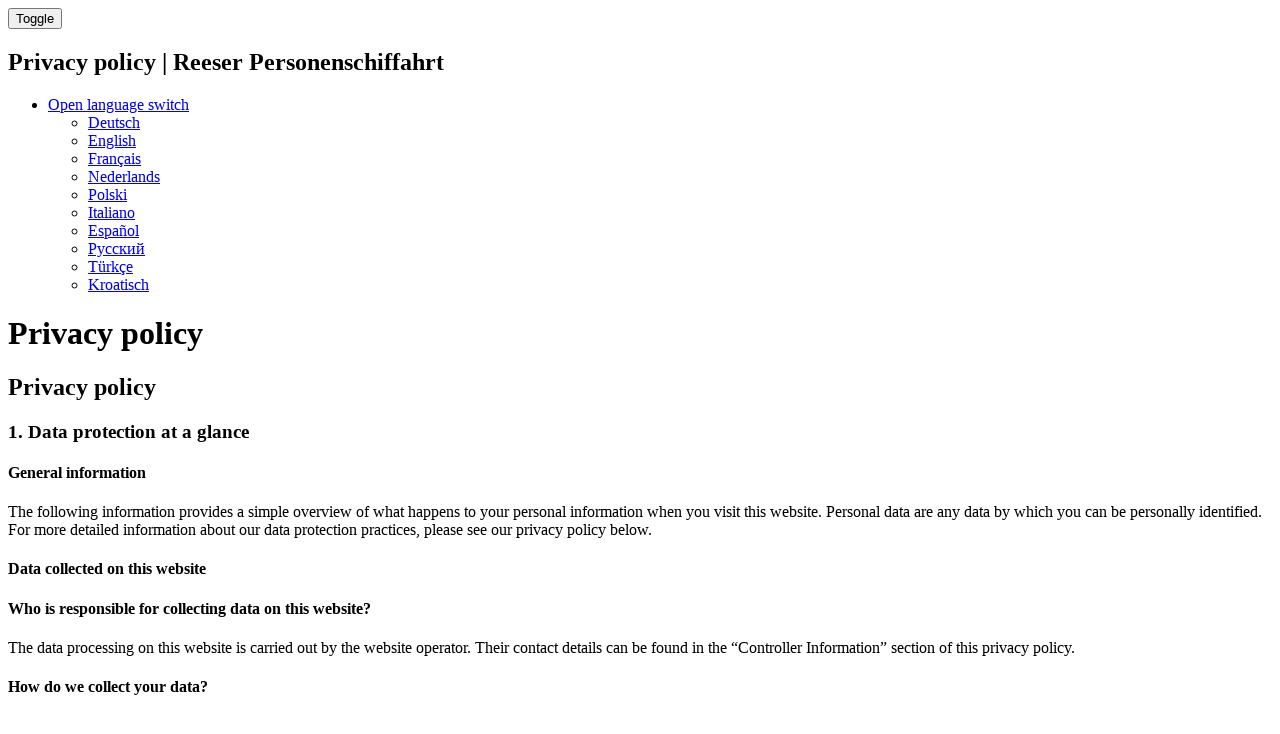

--- FILE ---
content_type: text/html; charset=utf-8
request_url: https://niederrhein-flotte.ticket.io/privacy/
body_size: 18256
content:
<!DOCTYPE html><html
lang="en"
data-environment="prod"
data-clarity-project-id="qd8eejsnjq"
><head><meta
charset="utf-8"><title>Privacy policy | Reeser Personenschiffahrt | Tickets and info on ticket.io</title><meta
property="og:title" content="&#x1F3AB; Privacy policy | Reeser Personenschiffahrt | Tickets and info on ticket.io"><meta
name="twitter:title" content="&#x1F3AB; Privacy policy | Reeser Personenschiffahrt | Tickets and info on ticket.io">
<meta
name="copyright" content="https://ticket.io"><meta
name="robots" content="index, follow">
<meta
property="og:url" content="https://niederrhein-flotte.ticket.io/privacy/"><meta
property="og:type" content="article"><meta
property="og:locale" content="de_DE" /><meta
property="og:locale:alternate" content="en_US" /><link
rel="alternate" href="https://niederrhein-flotte.ticket.io/privacy/" hreflang="x-default"><link
rel="alternate" href="https://niederrhein-flotte.ticket.io/privacy/?lang=en" hreflang="en"><link
rel="alternate" href="https://niederrhein-flotte.ticket.io/privacy/?lang=de" hreflang="de"><link
rel="canonical" href="https://niederrhein-flotte.ticket.io/privacy/"><meta
property="fb:app_id" content="174319949385706"><meta
property="fb:admins" content="1114196156"><meta
name="twitter:card" content="summary_large_image"><meta
name="twitter:domain" content="https://niederrhein-flotte.ticket.io"><meta
name="twitter:url" content="https://niederrhein-flotte.ticket.io/privacy/"><meta
name="viewport" content="width=device-width, initial-scale=1.0"><!--[if IE]><link
rel="shortcut icon" href="//cdn.ticket.io/companies/bayuTTnO/img/favicon.ico?a0138d25"><![endif]--><link
rel="icon" href="//cdn.ticket.io/companies/bayuTTnO/img/logo-196.png?a0138d25"><link
rel="apple-touch-icon-precomposed" href="//cdn.ticket.io/companies/bayuTTnO/img/logo-180.png?a0138d25"><meta
property="og:image" content="https://cdn.ticket.io/companies/bayuTTnO/img/logo-250.jpg?a0138d25"><meta
name="twitter:image" content="https://cdn.ticket.io/companies/bayuTTnO/img/logo-250.jpg?a0138d25">
<link
href="//cdn.ticket.io/assets/thirdparty/font-awesome-4.7.0/css/font-awesome.min.css" rel="stylesheet"><link
href="//cdn.ticket.io/companies/bayuTTnO/shopdesigns/default/css/main.css?a0138d25" rel="stylesheet">
<link
href="//cdn.ticket.io/assets/shop/builds/7.33.0-OOf5KQ/css.css" rel="stylesheet"><link
href="//cdn.ticket.io/assets/payment-icons/payment-icons.css?v3" rel="stylesheet"><link
rel="stylesheet" href="//cdn.ticket.io/assets/thirdparty/fonts/material-symbols-rounded/material_symbols_rounded.css" /><style>.material-symbols-rounded{font-variation-settings:'FILL' 0,
'wght' 400,
'GRAD' 0,
'opsz' 48}.cover .cover-content
i{font-size:18px;vertical-align:top;opacity:1;padding-right:4px}.cover{margin-bottom:20px}</style> <script>window.publicShopInfo = {"shopName":"Reeser Personenschiffahrt","channelId":null,"eventName":null,"eventId":null,"userLanguage":"en_US"}; window.getTrackingMeta = function() { return { shopDomain: location.host, shopName: window.publicShopInfo.shopName, shopChannelId: window.publicShopInfo.channelId, eventName: window.publicShopInfo.eventName, eventId: window.publicShopInfo.eventId, customerLanguage: window.publicShopInfo.userLanguage }; };</script>  <script src="//cdn.ticket.io/assets/shop/builds/7.33.0-OOf5KQ/js_overview.js" type="module"></script>  <script src="//cdn.ticket.io/assets/thirdparty/moment-2.24.0/min/moment.min.js"></script> <!--[if lt IE 9]> <script src="//html5shim.googlecode.com/svn/trunk/html5.js"></script> <![endif]--></head><body
>
<tio-theme-provider
primary-color="#b40504"></tio-theme-provider><div
class="wrapper"><nav
class="navbar navbar-inverse navbar-fixed-top" aria-label='Main navigation'><div
class="container"><div
class="navbar-header">
<button
type="button" class="navbar-toggle collapsed" data-toggle="collapse" data-target=".navbar-collapse">
<span
class="sr-only">Toggle</span>
<span
class="icon-bar"></span>
<span
class="icon-bar"></span>
<span
class="icon-bar"></span>
</button><h1 class="navbar-brand">Privacy policy | Reeser Personenschiffahrt</h1></div><div
class="collapse navbar-collapse"><ul
class="nav navbar-nav navbar-right">
<li
class="dropdown dropdown-language">
<a
class="dropdown-toggle lang lang-en" data-toggle="dropdown" data-hover="dropdown" href="#">
<i
class="fa fa-caret-down" aria-hidden></i>
<span
class="sr-only">Open language switch</span>
</a><ul
class="dropdown-menu">
<li>
<a
href="?action=privacy&amp;lang=de" class="lang lang-de add-hash" lang="de" hreflang="de">Deutsch</a></li>
<li class="active">
<a
href="?action=privacy&amp;lang=en" class="lang lang-en add-hash" lang="en" hreflang="en">English</a></li>
<li>
<a
href="?action=privacy&amp;lang=fr" class="lang lang-fr add-hash" lang="fr" hreflang="fr">Français</a></li>
<li>
<a
href="?action=privacy&amp;lang=nl" class="lang lang-nl add-hash" lang="nl" hreflang="nl">Nederlands</a></li>
<li>
<a
href="?action=privacy&amp;lang=pl" class="lang lang-pl add-hash" lang="pl" hreflang="pl">Polski</a></li>
<li>
<a
href="?action=privacy&amp;lang=it" class="lang lang-it add-hash" lang="it" hreflang="it">Italiano</a></li>
<li>
<a
href="?action=privacy&amp;lang=es" class="lang lang-es add-hash" lang="es" hreflang="es">Español</a></li>
<li>
<a
href="?action=privacy&amp;lang=ru" class="lang lang-ru add-hash" lang="ru" hreflang="ru">Русский</a></li>
<li>
<a
href="?action=privacy&amp;lang=tr" class="lang lang-tr add-hash" lang="tr" hreflang="tr">Türkçe</a></li>
<li>
<a
href="?action=privacy&amp;lang=hr" class="lang lang-hr add-hash" lang="hr" hreflang="hr">Kroatisch</a></li>
</ul></li></ul></div></div></nav><div
class="container document-html"><h1>Privacy policy</h1><div
class="two-cols">
<p><h2>Privacy policy</h2></p><p><h3>1. Data protection at a glance</h3></p><p><h4>General information</h4></p><p>
The following information provides a simple overview of what happens to your
personal information when you visit this website. Personal data are any data
by which you can be personally identified. For more detailed information
about our data protection practices, please see our privacy policy below.</p><p><h4>Data collected on this website</h4></p><p><h4>Who is responsible for collecting data on this website?</h4></p><p>
The data processing on this website is carried out by the website operator.
Their contact details can be found in the “Controller Information” section
of this privacy policy.</p><p><h4>How do we collect your data?</h4></p><p>
Your data are collected in part by you providing the data to us. This may
include data you provide on an order or contact form.</p><p>
Other data is collected automatically or with your consent by our IT systems
when you visit the website. This is mainly technical data (e.g., internet
browser, operating system or time of page access). These data are collected
automatically when you enter this website.</p><p><h4>What do we use your data for?</h4></p><p>
Some of the data are collected to ensure the proper provision of the
website. Other data may be used to analyse your user behaviour.</p><p><h4>What rights do you have regarding your data?</h4></p><p>
You have the right to be informed at any time, free of charge, about the
origin, recipients and purpose of the personal data stored about you. You
also have the right to request that these data be corrected or erased. If
you have consented to data processing, you may revoke this consent at any
time with effect for the future. In addition, under certain circumstances,
you have the right to request the restriction of the processing of your
personal data. You also have the right to lodge a complaint with the
relevant supervisory authority.</p><p>
You can contact us at any time for this purpose and for any other questions
regarding data protection.</p><p><h4>Analytical tools and third party tools</h4></p><p>
When you visit this website, your browsing behaviour may be statistically
evaluated. This is mainly done using so-called analysis programmes.</p><p>
Detailed information about these analysis programs can be found in the
following privacy policy.</p><p><h3>2. Hosting</h3></p><p>
We host the content of our website with the following provider:</p><p><h4>External hosting</h4></p><p>
This website is hosted externally. The personal data collected on this
website are stored on the servers of the host(s). This may include IP
addresses, contact requests, meta and communication data, contractual data,
contact details, names, website accesses and other data generated via a
website.</p><p>
External hosting is carried out for the purpose of fulfilling our
contractual obligations towards our potential and existing customers (Art. 6
para. 1 (b) GDPR) and in the interest of a secure, fast and efficient
provision of our online offering by a professional provider (Art. 6 para. 1
(f) GDPR). If consent has been given, processing will take place exclusively
on the basis of Art. 6 para. 1 (a) GDPR and § 25 para. 1 TDDDG
[Telecommunications Digital Services Data Protection Act], insofar as the
consent includes the storage of cookies or access to information on the
user’s device (e.g., device fingerprinting) within the meaning of the
Telecommunications Digital Services Data Protection Act [TDDDG]. Consent may
be revoked at any time.</p><p>
Our host(s) will only process your data to the extent necessary to fulfil
their contractual obligations and will follow our instructions in relation
to these data.</p><p>
We use the following host(s):</p><p>
ticket i/O GmbH <br/>
Im Zollhafen 2-4</p><p>
50678 Cologne</p><p><h4>Data processing agreement</h4></p><p>
We have entered into a Data Processing Agreement for the use of the above
service. This is a legally required contract which ensures that the host
only processes the personal data of our website visitors according to our
instructions and in compliance with the GDPR.</p><p><h3>3. General and mandatory information</h3></p><p><h4>Data protection</h4></p><p>
The operators of these pages take the protection of your personal data very
seriously. We treat your personal data confidentially and in accordance with
the legal data protection regulations and this privacy policy.</p><p>
When you use this website, various forms of personal data are collected.
Personal data are data that can be used to personally identify you. This
privacy policy explains what data we collect and how we use them. It also
explains how and for what purpose we do this.</p><p>
Please note that data transfer over the Internet (e.g., when communicating
by e-mail) may not be secure. It is not possible to provide complete
protection of the data against access by third parties.</p><p><h4>Information about the data controller</h4></p><p>
The controller responsible for data processing on this website is:</p>
<blockquote><p>
<strong>Reeser Personenschiffahrt</strong><br>
Rudolf Kolb<br>
Weidenweg 11<br
/>
46459 Rees</p><p
class="imprint-link">
E-mail: <script type="text/javascript">document.write(unescape('%3c%61%20%68%72%65%66%3d%22%6d%61%69%6c%74%6f%3a%6c%61%61%6b%2d%72%65%65%73%40%74%2d%6f%6e%6c%69%6e%65%2e%64%65%3f%73%75%62%6a%65%63%74%3d%41%6e%66%72%61%67%65%25%32%30%25%43%33%25%42%43%62%65%72%25%32%30%54%69%63%6b%65%74%73%68%6f%70%22%20%3e%6c%61%61%6b%2d%72%65%65%73%40%74%2d%6f%6e%6c%69%6e%65%2e%64%65%3c%2f%61%3e'))</script><br>
Website: <a
href="https://www.reeser-personenschiffahrt.de/" target="_blank">https://www.reeser-personenschiffahrt.de/</a><br>
</p>
</blockquote><p>
The controller is the natural person or legal entity who alone or jointly
with others decides on the purposes and means of the processing of personal
data (e.g., names, e-mail addresses, etc.).</p><p><h4>Retention period</h4></p><p>
Unless a specific retention period is specified in this privacy policy, your
personal data will be kept by us until the purpose for which the data were
processed no longer applies. If you make a legitimate request for erasure or
revoke your consent to data processing, your data will be erased unless we
have other legally permissible reasons for storing your personal data (e.g.,
tax or commercial retention periods); in the latter case, erasure will take
place after these reasons cease to apply.</p><p><h4>
General information about the legal basis for data processing on this
website</h4></p><p>
If you have given your consent to data processing, we will process your
personal data on the basis of Art. 6 para. 1 (a) GDPR or Art. 9 para. 2 (a)
GDPR in the event that special categories of data according to Art. 9 para.
1 GDPR are processed. In the case of explicit consent to the transfer of
personal data to third countries, the data processing is also based on Art.
49 para. 1 (a) GDPR. If you have consented to the storage of cookies or
access to information on your device (e.g., via device fingerprinting), the
data processing is also based on § 25 para. 1 TDDDG. Consent may be revoked
at any time. If your data are necessary for the execution of a contract or
for the implementation of pre-contractual measures, we process your data on
the basis of Art. 6 para. 1 (b) GDPR. Furthermore, we process your data if
this is necessary to comply with a legal obligation based on Art. 6 para. 1
(c) GDPR. Data processing may also take place on the basis of our legitimate
interests pursuant to Art. 6 para. 1 (f) GDPR. Information on the relevant
legal basis in each individual case is provided in the following paragraphs
of this privacy policy.</p><p>
<strong></strong> <br/></p><p>
<strong>
Data protection notice about data transfers to non-secure third
countries and transfers to US companies that are not DPF certified
</strong></p><p>
We use tools from companies located in non-secure third countries and US
tools whose providers are not certified under the EU-US Data Privacy
Framework (DPF). When these tools are active, your personal data may be
transferred to and processed in these countries. Please note that non-secure
third countries may not provide a level of data protection comparable to
that in the EU.</p><p>
We would like to point out that the US, as a safe third country, generally
provides a level of data protection comparable to that in the EU. Data
transfers to the US are therefore permitted if the recipient is certified
under the EU-US Data Privacy Framework (DPF) or provides appropriate
additional safeguards. Information about transfers to third countries,
including the recipients of the data, can be found in this privacy policy.</p><p><h4>Recipients of personal data</h4></p><p>
In the course of our business, we work with various external entities. In
some cases, it is necessary to transfer personal data to these external
entities. We only disclose personal data to external entities if this is
necessary for the performance of a contract, if we are legally obliged to do
so (e.g., disclosure of data to tax authorities), if we have a legitimate
interest pursuant to Art. 6 para. 1 (f) GDPR in the disclosure, or if
another legal basis permits the transfer of the data. When using processors,
we only disclose personal data of our customers on the basis of a valid data
processing agreement. In the case of joint processing, a joint processing
agreement will be concluded.</p><p><h4>Revoking your consent to data processing</h4></p><p>
Many data processing activities require your explicit consent. You may
revoke your consent at any time. The lawfulness of the data processing
carried out before the revocation remains unaffected by the revocation.</p><p>
<strong>
Right to object to data collection in special cases and to direct
marketing (Art. 21 GDPR)
</strong></p><p>
IF THE DATA PROCESSING IS BASED ON ART. 6 PARA. 1 (E) OR (F) GDPR, YOU HAVE
THE RIGHT AT ANY TIME TO OBJECT TO THE PROCESSING OF YOUR PERSONAL DATA FOR
REASONS RELATING TO YOUR PARTICULAR SITUATION; THIS ALSO APPLIES TO
PROFILING ON THE BASIS OF THESE PROVISIONS. THE RELEVANT LEGAL BASIS ON
WHICH THE PROCESSING IS BASED IS SET OUT IN THIS PRIVACY POLICY. IF YOU
OBJECT, WE WILL NO LONGER PROCESS YOUR PERSONAL DATA UNLESS WE CAN
DEMONSTRATE COMPELLING LEGITIMATE GROUNDS FOR THE PROCESSING WHICH OVERRIDE
YOUR INTERESTS, RIGHTS AND FREEDOMS, OR THE PROCESSING IS NECESSARY FOR THE
ESTABLISHMENT, EXERCISE OR DEFENCE OF LEGAL CLAIMS (OBJECTION PURSUANT TO
ARTICLE 21 PARA. 1 GDPR).</p><p>
IF YOUR PERSONAL DATA ARE PROCESSED FOR THE PURPOSE OF DIRECT MARKETING, YOU
HAVE THE RIGHT TO OBJECT AT ANY TIME TO THE PROCESSING OF YOUR PERSONAL DATA
FOR THE PURPOSE OF SUCH DIRECT MARKETING, INCLUDING FOR THE PURPOSE OF
PROFILING IN RELATION TO SUCH DIRECT MARKETING. IF YOU OBJECT, YOUR PERSONAL
DATA WILL NO LONGER BE USED FOR DIRECT MARKETING PURPOSES (OBJECTION
PURSUANT TO ART. 21 PARA. 2 GDPR).</p><p><h4>Complaint to the competent supervisory authority</h4></p><p>
In the event of a breach of the GDPR, data subjects have the right to lodge
a complaint with a supervisory authority, in particular in the Member State
of their habitual residence, place of work or the place where the alleged
breach took place. The right to lodge a complaint is without prejudice to
any other administrative or judicial remedy.</p><p><h4>Right to data portability</h4></p><p>
You have the right to obtain from us or from a third party, in a standard
machine-readable format, data that we process automatically on the basis of
your consent or in performance of a contract. If you request the data to be
transferred directly to another controller, this will only be done to the
extent that this is technically feasible.</p><p><h4>Access, rectification and erasure</h4></p><p>
Within the framework of the applicable legal provisions, you have the right
to free information about the personal data stored about you, its origin and
recipients, as well as the purpose of the data processing and, if necessary,
the right to have these data corrected or erased. You can contact us at any
time for this purpose and for any other questions regarding personal data.</p><p><h4>Right to restrict processing</h4></p><p>
You have the right to request the restriction of the processing of your
personal data. You may contact us for this purpose at any time. You have the
right to restrict processing in the following circumstances:</p><ul><li>
If you dispute the accuracy of your personal data held by us, we will
normally need time to investigate.  For the duration of the
investigation, you have the right to request that the processing of your
personal data be restricted.</li><li>
If the processing of your personal data was/is unlawful, you may request
that the processing be restricted instead of erased.</li><li>
If we no longer need your personal data, but you need it for the
exercise, defence or assertion of legal claims, you have the right to
request the restriction of the processing of your personal data instead
of erasure.</li><li>
If you exercise your objection right under Art. 21 para. 1 GDPR, a
balance must be struck between your interests and ours. As long as it
has not been determined whose interests prevail, you have the right to
request the restriction of the processing of your personal data.</li></ul><p>
If you have restricted the processing of your personal data, those data may
only be processed – apart from their storage – with your consent or for the
establishment, exercise or defence of legal claims or for the protection of
the rights of another natural person or legal entity or for reasons of
important public interest of the European Union or a Member State.</p><p><h4>SSL or TLS encryption</h4></p><p>
For security reasons and to protect the transmission of confidential
content, such as orders or requests that you send to us as the site
operator, this site uses SSL or TLS encryption. You can recognise an
encrypted connection by the fact that the address bar of your browser
changes from “http://” to “https://” and by the lock symbol in your browser
bar.</p><p>
When SSL or TLS encryption is enabled, the data you send to us cannot be
read by third parties.</p><p><h4>Encrypted payment transactions on this website</h4></p><p>
If you are required to provide us with your payment data (e.g., account
number for direct debit authorisation) after concluding a paid contract,
these data are required for payment processing.</p><p>
Payment transactions using common payment methods (credit card payments,
direct debit and bank transfer, PayPal) are made exclusively via encrypted
SSL or TLS connections. You can recognise an encrypted connection by the
fact that the address line of the browser changes from “http://” to
“https://” and by the lock symbol in your browser line.</p><p>
Encrypted communication means that the payment data you send to us cannot be
read by third parties.</p><p><h3>4. Data collected on this website</h3></p><p><h4>Cookies</h4></p><p>
Our Internet pages use so-called “cookies”. Cookies are small pieces of
information that do not harm your device. They are stored on your device
either temporarily for the duration of a session (session cookies) or
permanently (persistent cookies). Session cookies are automatically deleted
at the end of your visit. Persistent cookies remain on your device until you
delete them or your web browser automatically deletes them.</p><p>
Cookies can come from us (first-party cookies) or from third parties
(so-called third-party cookies). Third-party cookies allow certain
third-party services to be integrated into websites (e.g., cookies for
processing payment services).</p><p>
Cookies have different functions. Many cookies are technically necessary
because certain website features would not work without them (e.g., the
shopping cart function or the display of videos). Other cookies may be used
to analyse user behaviour or for advertising purposes.</p><p>
Cookies that are necessary to carry out the electronic communication
process, to provide certain functions requested by you (e.g., for the
shopping cart function) or to optimise the website (e.g., cookies for
measuring the web audience) (necessary cookies) are used in accordance with
Art. 6 para. 1 lit. f GDPR, unless another legal basis is specified. The
website operator has a legitimate interest in the storage of necessary
cookies for the technically faultless and optimised provision of its
services. If consent has been requested for the storage of cookies and
similar identification technologies, the processing will only take place on
the basis of this consent (Art. 6 para. 1 (a) GDPR and § 25 para. 1 TDDDG);
consent can be revoked at any time.</p><p>
You can configure your browser so that it informs you about the setting of
cookies and only allows cookies in individual cases, excludes the acceptance
of cookies in certain cases or generally, and enables the automatic deletion
of cookies when the browser is closed. Disabling cookies may limit the
functionality of this website.</p><p>
You can find out which cookies and services are used on this website in this
privacy policy.</p><p><h4>Enquiries by e-mail, telephone or fax</h4></p><p>
If you contact us by e-mail, telephone or fax, we will store and process
your enquiry, including any resulting personal data (name, enquiry), for the
purpose of processing your concern. We will not pass on these data without
your consent.</p><p>
The processing of these data is based on Art. 6 para. 1 (b) GDPR, provided
that your request is related to the execution of a contract or is necessary
for the implementation of pre-contractual measures. In all other cases, the
processing is based on our legitimate interest in the effective processing
of the requests made to us (Art. 6 para. 1 (f) GDPR) or on your consent
(Art. 6 para. 1 (a) GDPR), if this has been requested; consent may be
revoked at any time.</p><p>
The data you provide us with in the context of contact enquiries will remain
with us until you ask us to erase it, until you revoke your consent to
storage or until the purpose for which the data were stored no longer
applies (e.g., after your enquiry has been processed). This is without
prejudice to any mandatory legal requirements, in particular statutory
retention periods.</p><p><h4>Registration on this website</h4></p><p>
You can register on this website to use additional features of the site. We
will use the data you provide during registration only for the purpose of
using the particular offering or service for which you have registered. The
mandatory information requested during registration must be provided in
full. Failure to provide such will result in rejection of your registration.</p><p>
In the event of material changes, such as changes to the scope of the
service or technical changes, we will use the e-mail address provided during
registration to inform you of such changes.</p><p>
The processing of the data entered during registration is based on the
performance of the contract established by the registration and, if
necessary, the initiation of further contracts (Art. 6 para. 1 (b) GDPR).</p><p>
The data collected during registration will be stored by us for as long as
you are registered on this website and will then be erased. Statutory
retention periods remain unaffected.</p><p><h3>5. Analysis tools and advertising</h3></p><p><h4>Google Analytics</h4></p><p>
This website uses features of the web analytics service Google Analytics.
The provider is Google Ireland Limited (“Google”), Gordon House, Barrow
Street, Dublin 4, Ireland.</p><p>
Google Analytics enables the website operator to analyse the behaviour of
the website visitors. The website operator receives various forms of usage
data such as page views, length of stay, operating systems used and the
origin of the user. These data are associated with the user’s device. It is
not linked to a user ID.</p><p>
We may also use Google Analytics to track, among other things, your mouse
and scroll movements and clicks. Google Analytics also uses various
modelling approaches to supplement the data collected and uses machine
learning technologies to analyse the data.</p><p>
Google Analytics uses technologies that allow users to be recognised for the
purpose of analysing user behaviour (e.g., cookies or device
fingerprinting). The information recorded by Google about your use of the
website is transmitted to and stored by Google on servers in the United
States.</p><p>
The use of this service is based on your consent according to Art. 6 para. 1
(a) GDPR and § 25 para. 1 TDDDG. Consent may be revoked at any time.</p><p>
The transfer of data to the US is based on the EU Commission’s standard
contractual clauses. You can find the details here:
<a
href="https://privacy.google.com/businesses/controllerterms/mccs/">
https://privacy.google.com/businesses/controllerterms/mccs/
</a>
.</p><p>
The company is certified in accordance with the “EU-US Data Privacy
Framework” (DPF). The DPF is an agreement between the European Union and the
United States to ensure that European data protection standards are met when
data are processed in the United States. Any company certified under the DPF
agrees to comply with these data protection standards. Further information
can be obtained from the provider at the following link:
<a
href="https://www.dataprivacyframework.gov/s/participant-search/participant-detail?contact=true&amp;amp;amp;id=a2zt000000001L5AAI&amp;amp;amp;status=Active"
>
https://www.dataprivacyframework.gov/s/participant-search/participant-detail?contact=true&amp;id=a2zt000000001L5AAI&amp;status=Active
</a></p><p><h4>IP anonymisation</h4></p><p>
Google Analytics has IP anonymisation enabled. This means that Google will
automatically truncate your IP address within Member States of the European
Union and other countries that are party to the European Economic Area
Agreement before transmitting it to the United States. Only in exceptional
cases will the full IP address be transmitted to a Google server in the US
where it will be truncated. On behalf of the operator of this website,
Google will use this information for the purpose of evaluating your use of
the website, compiling reports on website activity for website operators and
providing other services relating to website activity and internet usage.
Google will not associate the IP address transmitted by your browser as part
of Google Analytics with any other data held by Google.</p><p><h4>Browser plugin</h4></p><p>
You may opt out of the collection and processing of data by Google by
downloading and installing the browser plugin, which is available from the
following link:
<a
href="https://tools.google.com/dlpage/gaoptout?hl=de">
https://tools.google.com/dlpage/gaoptout?hl=de
</a>
.</p><p>
For more information about how Google Analytics handles user data, please
see Google’s privacy policy:
<a
href="https://support.google.com/analytics/answer/6004245?hl=de">
https://support.google.com/analytics/answer/6004245?hl=de
</a>
.</p><p><h4>Matomo</h4></p><p>
This website uses Matomo, an open source web analytics service.</p><p>
Matomo enables us to collect and analyse data about the use of our website
by visitors. This enables us to determine, among other things, when pages
are accessed and from which region they come. We also collect various log
files (e.g., IP address, referrer, browser and operating system used) and
may measure whether our website visitors take certain actions (e.g., clicks,
purchases, etc.).</p><p>
The use of this analysis tool is based on Art. 6 para. 1 (f) GDPR. The
website operator has a legitimate interest in analysing user behaviour in
order to optimise its website and advertising. If consent has been given,
processing will take place exclusively on the basis of Art. 6 para. 1 (a)
GDPR and § 25 para. 1 TDDDG [Telecommunications and Telemedia Data
Protection Act], insofar as the consent includes the storage of cookies or
access to information on the user’s device (e.g., device fingerprinting)
within the meaning of the Telecommunications and Telemedia Data Protection
Act [TDDDG]. Consent may be revoked at any time.</p><p><h4>Google Ads</h4></p><p>
The website operator uses Google Ads. Google Ads is an online advertising
programme provided by Google Ireland Limited (“Google”), Gordon House,
Barrow Street, Dublin 4, Ireland.</p><p>
Google Ads enables us to serve ads on Google’s search engine and on third
party websites when users type certain keywords into Google (keyword
targeting). It also allows us to show targeted ads based on user data
available to Google, such as location and interests (audience targeting). As
a website operator, we can quantitatively evaluate these data by analysing,
for example, which search terms led to the display of our ads and how many
ads led to clicks.</p><p>
The use of this service is based on your consent according to Art. 6 para. 1
(a) GDPR and § 25 para. 1 TDDDG. Consent may be revoked at any time.</p><p>
The transfer of data to the US is based on the EU Commission’s standard
contractual clauses. You can find the details here:
<a
href="https://policies.google.com/privacy/frameworks">
https://policies.google.com/privacy/frameworks
</a>
and
<a
href="https://privacy.google.com/businesses/controllerterms/mccs/">
https://privacy.google.com/businesses/controllerterms/mccs/
</a>
.</p><p>
The company is certified in accordance with the “EU-US Data Privacy
Framework” (DPF). The DPF is an agreement between the European Union and the
United States to ensure that European data protection standards are met when
data are processed in the United States. Any company certified under the DPF
agrees to comply with these data protection standards. Further information
can be obtained from the provider at the following link:
<a
href="https://www.dataprivacyframework.gov/s/participant-search/participant-detail?contact=true&amp;amp;amp;id=a2zt000000001L5AAI&amp;amp;amp;status=Active"
>
https://www.dataprivacyframework.gov/s/participant-search/participant-detail?contact=true&amp;id=a2zt000000001L5AAI&amp;status=Active
</a></p><p><h4>Meta pixel (formerly Facebook pixel)</h4></p><p>
This website uses the visitor action pixel from Facebook/Meta to measure
conversions. The provider of this service is Meta Platforms Ireland Limited,
4 Grand Canal Square, Dublin 2, Ireland. However, according to Facebook, the
data collected are also transferred to the US and other third countries.</p><p>
In this way, the behaviour of website visitors can be tracked after they
have been redirected to the provider’s website by clicking on a Facebook ad.
This allows the effectiveness of Facebook ads to be evaluated for
statistical and market research purposes and future advertising measures to
be optimised.</p><p>
The data collected are anonymous to us as the operator of this website; we
cannot draw any conclusions about the identity of users. However, the data
are stored and processed by Facebook, which means an association with the
respective user profile is possible and Facebook may use the data for its
own advertising purposes in accordance with the Facebook privacy policy
(<a
href="https://de-de.facebook.com/about/privacy/">https://de-de.facebook.com/about/privacy/</a>).
This allows Facebook to serve ads on Facebook pages as well as outside of
Facebook. This use of the data is beyond our control as a website operator.</p><p>
The use of this service is based on your consent according to Art. 6 para. 1
(a) GDPR and § 25 para. 1 TDDDG. Consent may be revoked at any time.</p><p>
We use the advanced matching feature within the meta pixel.</p><p>
The advanced matching feature allows us to transmit to Meta (Facebook)
various types of data (such as city, state, postal code, hashed e-mail
address, name, gender, date of birth or phone number) about our customers
and prospective customers that we collect through our website. By enabling
this feature, we can more accurately target our advertising campaigns on
Facebook to people who are interested in what we have to offer. In addition,
advanced matching improves the attribution of website conversions and
expands custom audiences.</p><p>
To the extent that personal data are collected on our website using the tool
described here and transferred to Facebook, we and Meta Platforms Ireland
Limited, 4 Grand Canal Square, Grand Canal Harbour, Dublin 2, Ireland, are
jointly responsible for this data processing (Art. 26 GDPR). The joint
responsibility is limited to the collection of the data and its transfer to
Facebook. Processing by Facebook after the transfer is not part of the joint
responsibility. Our joint obligations are set out in a joint processing
agreement. The text of the agreement can be found at:
<a
href="https://www.facebook.com/legal/controller_addendum">
https://www.facebook.com/legal/controller_addendum
</a>
. Under this agreement, we are responsible for providing privacy information
when using the Facebook tool and for implementing the tool on our website in
a privacy compliant manner. Facebook is responsible for the data security of
its products. Data subject rights (such as requests for information) with
respect to data processed by Facebook can be asserted directly with
Facebook. If you assert data subject rights with us, we are required to
forward them to Facebook.</p><p>
The transfer of data to the US is based on the EU Commission’s standard
contractual clauses. You can find the details here:
<a
href="https://www.facebook.com/legal/EU_data_transfer_addendum">
https://www.facebook.com/legal/EU_data_transfer_addendum
</a>
and
<a
href="https://de-de.facebook.com/help/566994660333381">
https://de-de.facebook.com/help/566994660333381
</a>
.</p><p>
For more information about protecting your privacy, please see Facebook’s
privacy policy:
<a
href="https://de-de.facebook.com/about/privacy/">
https://de-de.facebook.com/about/privacy/
</a>
.</p><p>
In addition, you can opt out of the Custom Audiences remarketing feature in
the Advertising Preferences section at
<a
href="https://www.facebook.com/ads/preferences/?entry_product=ad_settings_screen"
>
https://www.facebook.com/ads/preferences/?entry_product=ad_settings_screen
</a>
. You must be logged in to Facebook to do this.</p><p>
If you do not have a Facebook account, you can opt out of Facebook’s
targeted advertising by visiting the European Interactive Digital
Advertising Alliance website at:
<a
href="http://www.youronlinechoices.com/de/praferenzmanagement/">
http://www.youronlinechoices.com/de/praferenzmanagement/
</a>
.</p><p>
The company is certified in accordance with the “EU-US Data Privacy
Framework” (DPF). The DPF is an agreement between the European Union and the
United States to ensure that European data protection standards are met when
data are processed in the United States. Any company certified under the DPF
agrees to comply with these data protection standards. Further information
can be obtained from the provider at the following link:
<a
href="https://www.dataprivacyframework.gov/s/participant-search/participant-detail?contact=true&amp;amp;amp;id=a2zt0000000GnywAAC&amp;amp;amp;status=Active"
>
https://www.dataprivacyframework.gov/s/participant-search/participant-detail?contact=true&amp;id=a2zt0000000GnywAAC&amp;status=Active
</a></p><p><h4>TikTok pixel</h4></p><p>
We have included the TikTok pixel on this website. The provider is TikTok
Technology Limited, 10 Earlsfort Terrace, Dublin, D02 T380, Ireland
(“TikTok”).</p><p>
The TikTok pixel enables us to serve targeted ads to website visitors who
have viewed our offers on TikTok (TikTok ads). At the same time, the TikTok
pixel allows us to measure the effectiveness of our advertising on TikTok.
This allows us to evaluate the effectiveness of TikTok ads for statistical
and market research purposes and to optimise future advertising campaigns.
For this purpose, various usage data is processed, such as IP address, page
views, time spent, operating systems used and user origin, information about
the advertisement clicked by a person on TikTok or an event triggered
(timestamp). These data are aggregated into a user ID and associated with
the website visitor’s device.</p><p>
The use of this service is based on your consent according to Art. 6 para. 1
(a) GDPR and § 25 para. 1 TDDDG. Consent may be revoked at any time.</p><p>
The transfer of data to third countries is based on the standard contractual
clauses of the EU Commission. You can find the details here:
https://www.tiktok.com/legal/page/eea/privacy-policy/de-DE and
https://ads.tiktok.com/i18n/official/policy/controller-to-controller.</p><p><h4>LinkedIn Insight Tag</h4></p><p>
This website uses the LinkedIn Insight Tag. This service is provided by
LinkedIn Ireland Unlimited Company, Wilton Plaza, Wilton Place, Dublin 2,
Ireland.</p><p><h4>LinkedIn Insight Tag data processing</h4></p><p>
The LinkedIn Insight Tag provides us with information about visitors to our
website. If a website visitor is registered with LinkedIn, we can, among
other things, analyse the professional data (such as career level, company
size, country, location, industry and job title) of our website visitors in
order to better target specific groups for our website. We also use LinkedIn
Insight Tags to measure whether visitors to our website pages take action,
such as making a purchase (conversion measurement). Conversion measurement
can also be cross-device (e.g., from PC to tablet). The LinkedIn Insight Tag
also provides a retargeting feature that LinkedIn says allows us to serve
targeted ads to visitors outside of our website without identifying the ad
recipient.</p><p>
LinkedIn also collects log files (URL, referrer URL, IP address, device and
browser type, and access time). IP addresses are shortened or (when used to
reach LinkedIn members across devices) hashed (pseudonymised). Direct
identifiers of LinkedIn members are erased by LinkedIn after seven days. The
remaining pseudonymised data are then erased within 180 days.</p><p>
The data collected by LinkedIn are not personally identifiable by us as the
website operator. LinkedIn will store the personal data collected from
website visitors on its servers in the United States and use it for its own
advertising purposes. Please see LinkedIn’s privacy policy at
<a
href="https://www.linkedin.com/legal/privacy-policy#choices-oblig">
https://www.linkedin.com/legal/privacy-policy#choices-oblig
</a>
.</p><p><h4>Clarity</h4></p><p>
This website uses Clarity. The provider is Microsoft Ireland Operations Limited, One Microsoft Place, South County
Business Park, Leopardstown, Dublin 18, Ireland, <a
href="https://docs.microsoft.com/en-us/clarity/">https://docs.microsoft.com/en-us/clarity/</a>
(hereinafter "Clarity").</p><p>
Clarity is a tool for analyzing user behavior on this website. Clarity specifically records mouse movements and
creates a graphical representation of which parts of the website users scroll to most frequently (heatmaps). Clarity
can also record sessions, allowing us to view page usage in the form of videos. Furthermore, we receive information
about general user behavior within our website.</p><p>
Clarity uses technologies that enable the recognition of users for the purpose of analyzing user behavior (e.g.,
cookies or the use of device fingerprinting). Your personal data is stored on Microsoft's servers (Microsoft Azure
Cloud Service) in the USA.</p><p>
If consent has been obtained, the use of the aforementioned service is based exclusively on Art. 6 para. 1 lit. a
GDPR and § 25 TTDSG. Consent can be revoked at any time. If no consent has been obtained, the use of this service is
based on Art. 6 para. 1 lit. f GDPR; the website operator has a legitimate interest in effective user analysis.</p><p>
Further details on Clarity's data protection can be found here: <a
href="https://docs.microsoft.com/en-us/clarity/faq">https://docs.microsoft.com/en-us/clarity/faq</a>.</p><p>
The company has a certification under the "EU-US Data Privacy Framework" (DPF). The DPF is an agreement between the
European Union and the USA that aims to ensure compliance with European data protection standards for data
processing in the USA. Each company certified under the DPF undertakes to comply with these data protection
standards. Further information on this can be obtained from the provider at the following link: <a
href="https://www.dataprivacyframework.gov/participant/6474">https://www.dataprivacyframework.gov/participant/6474</a>.</p><p><h4>Legal basis</h4></p><p>
If consent has been obtained, the use of the above service is based solely
on Art. 6 para. 1 (a) GDPR and § 25 TDDDG. Consent may be revoked at any
time. If no consent has been obtained, the use of this service is based on
Art. 6 para. 1 (f) GDPR; the website operator has a legitimate interest in
effective advertising measures, including social media.</p><p>
The transfer of data to the US is based on the EU Commission’s standard
contractual clauses. You can find the details here:
<a
href="https://www.linkedin.com/legal/l/dpa">
https://www.linkedin.com/legal/l/dpa
</a>
and
<a
href="https://www.linkedin.com/legal/l/eu-sccs">
https://www.linkedin.com/legal/l/eu-sccs
</a>
.</p><p><h4>Opting out of the use of LinkedIn Insight Tag</h4></p><p>
You can opt out of LinkedIn’s analysis of user behaviour and targeted
advertising by visiting:
<a
href="https://www.linkedin.com/psettings/guest-controls/retargeting-opt-out"
>
https://www.linkedin.com/psettings/guest-controls/retargeting-opt-out
</a>
.</p><p>
Furthermore, members of LinkedIn can manage the use of their personal data
for advertising purposes in their account settings. To prevent LinkedIn from
linking data collected on our website with your LinkedIn account, you must
log out of your LinkedIn account before visiting our website.</p><p><h3>6. Newsletter</h3></p><p><h4>Newsletter data</h4></p><p>
If you would like to subscribe to the newsletter offered on the website, we
will ask you for an e-mail address and information that will allow us to
verify that you are the owner of the e-mail address provided and that you
agree to receive the newsletter. Further data are not collected or are only
collected on a voluntary basis. We will only use these data to send you the
requested information and will not pass them on to third parties.</p><p>
The processing of the data entered in the newsletter registration form is
based exclusively on your consent (Art. 6 para. 1 (a) GDPR). You may revoke
your consent to the storage of the data, the e-mail address and its use for
sending the newsletter at any time, for example by clicking on the
“unsubscribe” link in the newsletter. The lawfulness of data processing
already carried out shall not be affected by the revocation.</p><p>
The data you provide to us for the purpose of subscribing to the newsletter
will be stored by us until you unsubscribe from the newsletter with us or
the newsletter service provider and will be erased from the newsletter
distribution list after you unsubscribe. We reserve the right to erase or
block e-mail addresses from our newsletter distribution list at our own
discretion within the scope of our legitimate interests pursuant to Art. 6
para. 1 (f) GDPR.</p><p>
Data stored by us for other purposes will remain unaffected.</p><p>
After you have unsubscribed from the newsletter distribution list, your
e-mail address may be added to a blacklist by us or the newsletter service
provider to prevent future mailings to you if this is necessary. The data
from the blacklist will only be used for this purpose and will not be merged
with other data. This serves both your interest and our interest in
complying with legal requirements when sending newsletters (legitimate
interest as defined by Article 6 para. 1 (f) GDPR). Storage in the blacklist
is not limited in time.
<strong>
You may object to the storage if your interests outweigh our legitimate
interest.
</strong></p><p><h4>Sending newsletters to existing customers</h4></p><p>
If you order goods or services from us and provide us with your e-mail
address, we may subsequently use that e-mail address to send you
newsletters, provided that we inform you in advance. In this case, the
newsletter will only contain direct advertising for our own similar goods or
services. You can unsubscribe from the newsletter at any time. You will find
a link to unsubscribe in each newsletter. The legal basis for sending the
newsletter in this case is Art. 6 para. 1 (f) GDPR in connection with § 7
para. 3 UWG [Act against Unfair Competition].</p><p>
After you have unsubscribed from the newsletter distribution list, your
e-mail address may be added to a blacklist by us to prevent future mailings
to you if this is necessary. The data from the blacklist will only be used
for this purpose and will not be merged with other data. This serves both
your interest and our interest in complying with legal requirements when
sending newsletters (legitimate interest as defined by Article 6 para. 1 (f)
GDPR). Storage in the blacklist is not limited in time. You may object to
the storage if your interests outweigh our legitimate interest.</p><p><h3>7. E-commerce and payment providers</h3></p><p><h4>Processing of customer and contract data</h4></p><p>
We collect, process and use personal customer and contract data for the
establishment, content and modification of our contractual relationships. We
collect, process and use personal data relating to the use of this website
(usage data) only to the extent necessary to enable the user to use the
service or to invoice the user. The legal basis for this is Art. 6 para. 1
(b) GDPR.</p><p>
The collected customer data will be erased after completion of the order or
termination of the business relationship and after expiry of any statutory
retention periods. Statutory retention periods remain unaffected.</p><p>
<strong>
Data transfer upon conclusion of a contract for services and digital
content
</strong></p><p>
We only transfer personal data to third parties if this is necessary for the
execution of the contract, for example to the credit institution entrusted
with the processing of payments.</p><p>
No data will be transferred beyond this, or only if you have expressly
consented to this. Your data will not be disclosed to third parties without
your express consent, for example for advertising purposes.</p><p>
The legal basis for data processing is Art. 6 para. 1 (b) GDPR, which
permits the processing of data for the performance of a contract or
pre-contractual measures.</p><p><h4>Payment services</h4></p><p>
We integrate third party payment services into our website. If you make a
purchase from us, your payment details (e.g., name, payment amount, account
details, credit card number) will be processed by the payment service
provider for the purpose of payment processing. These transactions are
subject to the contractual and data protection provisions of the respective
providers. The use of payment service providers is based on Art. 6 para. 1
(b) GDPR (contract processing) and in the interest of a smooth, convenient
and secure payment process (Art. 6 para. 1 (f) GDPR). If your consent is
required for certain actions, Art. 6 para. 1 (a) GDPR is the legal basis for
the data processing; your consent can be revoked at any time with effect for
the future.</p></div>
</div>
<div
class="footerpusher"></div></div><footer><div
class="container"><p><i
class="fa fa-lock" aria-hidden></i>&nbsp; The connection to ticket.io is 256 bit encrypted.</p><p>
<a
href="https://ticketiosupport.zendesk.com/hc/de" target="_blank">Support</a> &bull;
<a
href="//niederrhein-flotte.ticket.io/imprint/?lang=en" target="_blank">Imprint</a> &bull;
<a
href="//niederrhein-flotte.ticket.io/privacy/?lang=en" target="_blank">Privacy policy</a> &bull;
<a
aria-label="Accessibility Statement" href="//niederrhein-flotte.ticket.io/accessibility/?lang=en" target="_blank">Accessibility</a> &bull;
<a
href="//niederrhein-flotte.ticket.io/terms/?lang=en" target="_blank">
Terms of use
</a> &bull; <a
href="#" class="a-cookie-settings">Cookie settings</a>&nbsp;
</p></div></footer> <script>window.startTioTracking = function() { const tioTrackScriptUrl = window.newTioTrackingActive ? 'https://cdn.ticket.io/assets/shop/js/tio-track/bundle-gtm.js' : 'https://cdn.ticket.io/assets/shop/js/tio-track/bundle.js'; if (typeof window.tracking !== 'undefined') { console.warn('tio.track is already initialized.'); return; } const initializeTracking = function() { if (typeof tio !== 'undefined' && typeof tio.Track === 'function') { window.tracking = new tio.Track({ codes: [] }); if (window.tioPurchase && window.tioPurchase.customer) { if (typeof window.tracking.setCustomerData === 'function') { window.tracking.setCustomerData({ firstName: window.tioPurchase.customer.firstName.toLowerCase(), lastName: window.tioPurchase.customer.lastName.toLowerCase(), email: window.tioPurchase.customer.email, zip: window.tioPurchase.customer.zip, countryCode: window.tioPurchase.customer.countryCode.toLowerCase() }); window.tracking.setPageUrl(location.href + '#confirmation'); } } window.tracking.pageView(); } else { console.error('tio.track is not available.'); } }; const script = document.createElement('script'); script.src = tioTrackScriptUrl; script.onload = initializeTracking; script.onerror = function() { console.error('Failed to load tio.Track script:', tioTrackScriptUrl); }; document.head.appendChild(script); };</script>  <script async src="https://cdn.ticket.io/assets/maintenance/maintenance.js?v3" data-tioservice="shop-legacy"></script> </body></html>